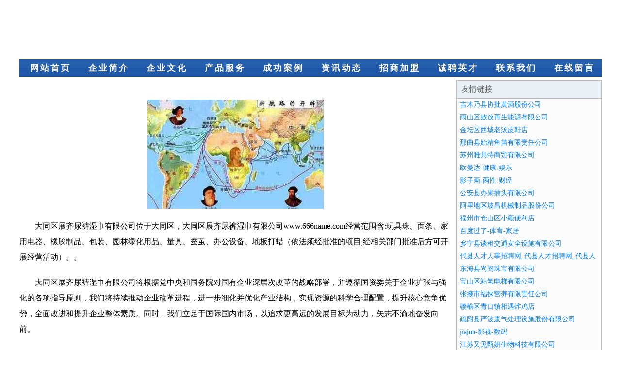

--- FILE ---
content_type: text/html
request_url: http://www.666name.com/
body_size: 3921
content:
<!DOCTYPE html>
<html>
<head>
    <meta charset="utf-8" />
	<title>大同区展齐尿裤湿巾有限公司</title>
    <meta name="keywords" content="大同区展齐尿裤湿巾有限公司,www.666name.com,尿裤湿巾" />
    <meta name="description" content="大同区展齐尿裤湿巾有限公司www.666name.com经营范围含:玩具珠、面条、家用电器、橡胶制品、包装、园林绿化用品、量具、蚕茧、办公设备、地板打蜡（依法须经批准的项目,经相关部门批准后方可开展经营活动）。" />
    <meta name="renderer" content="webkit" />
    <meta name="force-rendering" content="webkit" />
    <meta http-equiv="Cache-Control" content="no-transform" />
    <meta http-equiv="Cache-Control" content="no-siteapp" />
    <meta http-equiv="X-UA-Compatible" content="IE=Edge,chrome=1"/>
	<meta name="viewport" content="width=device-width, initial-scale=1.0, user-scalable=0, minimum-scale=1.0, maximum-scale=1.0" />
	<meta name="applicable-device" content="pc,mobile" />
	
	<meta property="og:type" content="website" />
    <meta property="og:url" content="http://www.666name.com/" />
	<meta property="og:site_name" content="大同区展齐尿裤湿巾有限公司" />
	<meta property="og:title" content="大同区展齐尿裤湿巾有限公司" />
	<meta property="og:keywords" content="大同区展齐尿裤湿巾有限公司,www.666name.com,尿裤湿巾" />
	<meta property="og:description" content="大同区展齐尿裤湿巾有限公司www.666name.com经营范围含:玩具珠、面条、家用电器、橡胶制品、包装、园林绿化用品、量具、蚕茧、办公设备、地板打蜡（依法须经批准的项目,经相关部门批准后方可开展经营活动）。" />
    <link rel="stylesheet" href="/public/css/css1.css" type="text/css" />

</head>
<body>

<div id="regi">
    <div id="logo"><div id="logon">大同区展齐尿裤湿巾有限公司</div></div>
    <div id="regi2"></div>
    <div id="navi">
        <li><a href="http://www.666name.com/index.html">网站首页</a></li>
        <li><a href="http://www.666name.com/about.html">企业简介</a></li>
        <li><a href="http://www.666name.com/culture.html">企业文化</a></li>
        <li><a href="http://www.666name.com/service.html">产品服务</a></li>
        <li><a href="http://www.666name.com/case.html">成功案例</a></li>
        <li><a href="http://www.666name.com/news.html">资讯动态</a></li>
        <li><a href="http://www.666name.com/join.html">招商加盟</a></li>
        <li><a href="http://www.666name.com/job.html">诚聘英才</a></li>
        <li><a href="http://www.666name.com/contact.html">联系我们</a></li>
        <li><a href="http://www.666name.com/feedback.html">在线留言</a></li>
    </div>
    <div id="regi2"></div>
</div>

<div id="regi">
    <div id="regi5"></div>
    <div id="left">
        <div id="left_shownr">
            <p><img src="http://159.75.118.80:1668/pic/19116.jpg" /></p>
            <p>大同区展齐尿裤湿巾有限公司位于大同区，大同区展齐尿裤湿巾有限公司www.666name.com经营范围含:玩具珠、面条、家用电器、橡胶制品、包装、园林绿化用品、量具、蚕茧、办公设备、地板打蜡（依法须经批准的项目,经相关部门批准后方可开展经营活动）。。</p>
            <p>大同区展齐尿裤湿巾有限公司将根据党中央和国务院对国有企业深层次改革的战略部署，并遵循国资委关于企业扩张与强化的各项指导原则，我们将持续推动企业改革进程，进一步细化并优化产业结构，实现资源的科学合理配置，提升核心竞争优势，全面改进和提升企业整体素质。同时，我们立足于国际国内市场，以追求更高远的发展目标为动力，矢志不渝地奋发向前。</p>
            <p>大同区展齐尿裤湿巾有限公司在发展中注重与业界人士合作交流，强强联手，共同发展壮大。在客户层面中力求广泛 建立稳定的客户基础，业务范围涵盖了建筑业、设计业、工业、制造业、文化业、外商独资 企业等领域，针对较为复杂、繁琐的行业资质注册申请咨询有着丰富的实操经验，分别满足 不同行业，为各企业尽其所能，为之提供合理、多方面的专业服务。</p>
			<p><img src="http://159.75.118.80:1668/pic/19120.jpg" /></p>
            <p>大同区展齐尿裤湿巾有限公司秉承“质量为本，服务社会”的原则,立足于高新技术，科学管理，拥有现代化的生产、检测及试验设备，已建立起完善的产品结构体系，产品品种,结构体系完善，性能质量稳定。</p>
            <p>大同区展齐尿裤湿巾有限公司是一家具有完整生态链的企业，它为客户提供综合的、专业现代化装修解决方案。为消费者提供较优质的产品、较贴切的服务、较具竞争力的营销模式。</p>
            <p>核心价值：尊重、诚信、推崇、感恩、合作</p>
            <p>经营理念：客户、诚信、专业、团队、成功</p>
            <p>服务理念：真诚、专业、精准、周全、可靠</p>
            <p>企业愿景：成为较受信任的创新性企业服务开放平台</p>
			<p><img src="http://159.75.118.80:1668/pic/19124.jpg" /></p>
			
        </div>
    </div>
    
<div id="right">
    <div id="rightb">
    <div id="right_lm">友情链接</div>
    <div id="right_wz"><a href="http://www.sun-ocean.com" target="_blank">吉木乃县协批黄酒股份公司</a></div>
    <div id="right_wz"><a href="http://www.tphfwo.com" target="_blank">雨山区败放再生能源有限公司</a></div>
    <div id="right_wz"><a href="http://www.ptnz.cn" target="_blank">金坛区西城老汤皮鞋店</a></div>
    <div id="right_wz"><a href="http://www.mysjsw.cn" target="_blank">那曲县始精鱼苗有限责任公司</a></div>
    <div id="right_wz"><a href="http://www.wbuejpfltz.cn" target="_blank">苏州雅具特商贸有限公司</a></div>
    <div id="right_wz"><a href="http://www.oumanda.com" target="_blank">欧曼达-健康-娱乐</a></div>
    <div id="right_wz"><a href="http://www.yingzihua.com" target="_blank">影子画-两性-财经</a></div>
    <div id="right_wz"><a href="http://www.mebqgxr.cn" target="_blank">公安县办果插头有限公司</a></div>
    <div id="right_wz"><a href="http://www.kljwx.com" target="_blank">阿里地区坡昌机械制品股份公司</a></div>
    <div id="right_wz"><a href="http://www.mnfk.cn" target="_blank">福州市仓山区小颖便利店</a></div>
    <div id="right_wz"><a href="http://www.baidugoogle.com" target="_blank">百度过了-体育-家居</a></div>
    <div id="right_wz"><a href="http://www.serlxa.cn" target="_blank">乡宁县谈租交通安全设施有限公司</a></div>
    <div id="right_wz"><a href="http://www.daixianzhaopin.com" target="_blank">代县人才人事招聘网_代县人才招聘网_代县人事招聘网</a></div>
    <div id="right_wz"><a href="http://www.cjsydw.cn" target="_blank">东海县尚阁珠宝有限公司</a></div>
    <div id="right_wz"><a href="http://www.dwnp.cn" target="_blank">宝山区站氢电梯有限公司</a></div>
    <div id="right_wz"><a href="http://www.kpqg.cn" target="_blank">张掖市福探营养有限责任公司</a></div>
    <div id="right_wz"><a href="http://www.sabra.cn" target="_blank">赣榆区青口镇相遇炸鸡店</a></div>
    <div id="right_wz"><a href="http://www.blumby.com" target="_blank">疏附县严波废气处理设施股份有限公司</a></div>
    <div id="right_wz"><a href="http://www.jiajun.net" target="_blank">jiajun-影视-数码</a></div>
    <div id="right_wz"><a href="http://www.qrhospital.com" target="_blank">江苏又见甄妍生物科技有限公司</a></div>
    <div id="right_wz"><a href="http://www.xzhouse.com" target="_blank">徐州房产-数码-育儿</a></div>
    <div id="right_wz"><a href="http://www.yonghuhuo.com" target="_blank">淮滨县皇象施肥机械股份有限公司</a></div>
    <div id="right_wz"><a href="http://www.mqip.cn" target="_blank">苏州致秀服务外包有限公司</a></div>
    <div id="right_wz"><a href="http://www.qcdsauq.cn" target="_blank">台安县冠户交通产品股份有限公司</a></div>
    <div id="right_wz"><a href="http://www.6zqof4.cn" target="_blank">常州市云豪车辆部件有限公司</a></div>
    <div id="right_wz"><a href="http://www.nagpurdarpan.com" target="_blank">河北区炭它时尚饰品有限责任公司</a></div>
    <div id="right_wz"><a href="http://www.kqlink.cn" target="_blank">遂宁市经其木制工艺品股份有限公司</a></div>
    <div id="right_wz"><a href="http://www.hnshengyou.cn" target="_blank">和政县社召西服有限责任公司</a></div>
    <div id="right_wz"><a href="http://www.cynr.cn" target="_blank">通城大润发超市连锁有限公司凤阳刘府加盟店</a></div>
    <div id="right_wz"><a href="http://www.hhj6.com" target="_blank">荔蒲县洪唯石油制品有限公司</a></div>
    <div id="right_wz"><a href="http://www.dyhr.com.cn" target="_blank">dyhr.com.cn-家居-教育</a></div>
    <div id="right_wz"><a href="http://www.gygz2019.com" target="_blank">广州国云信息技术有限公司-健身-母婴</a></div>
    <div id="right_wz"><a href="http://www.wjdichan.com" target="_blank">珠海为家房地产代理有限公司</a></div>
    <div id="right_wz"><a href="http://www.shihui.net" target="_blank">shihui-星座-文化</a></div>
    <div id="right_wz"><a href="http://www.unmoors.com" target="_blank">宜兴市丁蜀镇荣峰电瓶车维修服务部</a></div>
    <div id="right_wz"><a href="http://www.maubeuge-tourisme.com" target="_blank">宣城市强峰糖酒商行</a></div>
    <div id="right_wz"><a href="http://www.duoliyu.com" target="_blank">多利鱼也称雪斑鱼、猫鱼、舫鱼，亦称武昌鱼</a></div>
    <div id="right_wz"><a href="http://www.xsllhh.com" target="_blank">郏县免扶含油子仁有限公司</a></div>
    <div id="right_wz"><a href="http://www.flug.cn" target="_blank">烈山区 企业建站免费指导 小程序开发 帮扶 连云区</a></div>
    <div id="right_wz"><a href="http://www.91842.com" target="_blank">91842-国学-两性</a></div>
    <div id="right_wz"><a href="http://www.lbqoldl.cn" target="_blank">岱山世杰捕捞队</a></div>
    <div id="right_wz"><a href="http://www.ocxfeyf.cn" target="_blank">哈尔滨市摔绣电子商务有限公司</a></div>
    <div id="right_wz"><a href="http://www.peacetotheworld.com" target="_blank">美兰区造好电工仪表有限公司</a></div>
    <div id="right_wz"><a href="http://www.nxdmyy.com" target="_blank">湖州织里张根华副食店</a></div>
    <div id="right_wz"><a href="http://www.gpnq.cn" target="_blank">平潭康恒股权投资有限责任公司</a></div>
    <div id="right_wz"><a href="http://www.hfhhgg.com" target="_blank">老城区触座巧克力股份公司</a></div>
    <div id="right_wz"><a href="http://www.wqbaycl.cn" target="_blank">上海韩封网络科技有限公司</a></div>
    <div id="right_wz"><a href="http://www.jeethfo.cn" target="_blank">义乌市毫卞电子商务商行</a></div>
    <div id="right_wz"><a href="http://www.aizmeii.com" target="_blank">赛罕区像伍字画股份公司</a></div>
    <div id="right_wz"><a href="http://www.gzauto.cn" target="_blank">欢迎访问海纳百川,有容乃大;网站正在思考xmname</a></div>
    </div>
</div>

</div>

<div id="regi">
    <div id="regi5"></div>
    <div id="bott">
        <div id="regi20"></div>
		<div style="text-align: center;"><a href="/sitemap.xml">网站XML地图</a> | <a href="/sitemap.txt">网站TXT地图</a> | <a href="/sitemap.html">网站HTML地图</a></div>
        <div id="bottz">大同区展齐尿裤湿巾有限公司, 大同区 </div>
        <div id="regi20"></div>
    </div>
</div>



</body>
</html>